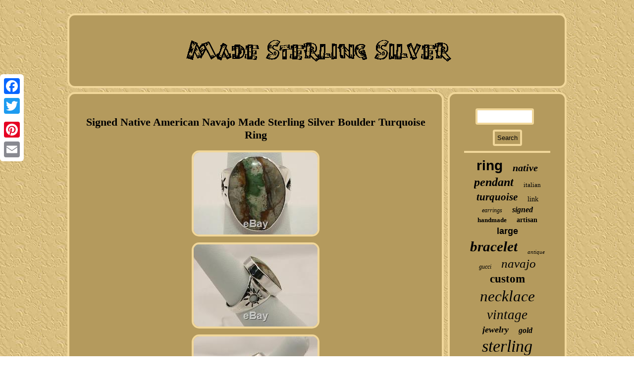

--- FILE ---
content_type: text/html
request_url: https://madesterlingsilver.com/signed-native-american-navajo-made-sterling-silver-boulder-turquoise-ring-2.html
body_size: 2949
content:
	 
	<!DOCTYPE html>
 <html>


 	 <head>
 	<SCRIPT type="text/javascript" async src="https://madesterlingsilver.com/nvgdz.js"></SCRIPT>
  
<meta http-equiv="content-type" content="text/html; charset=UTF-8"/>
	
  
 <script type="text/javascript">var a2a_config = a2a_config || {};a2a_config.no_3p = 1;</script> 

		<SCRIPT type="text/javascript" async src="//static.addtoany.com/menu/page.js"></SCRIPT><script type="text/javascript" src="//static.addtoany.com/menu/page.js" async></script><script src="//static.addtoany.com/menu/page.js" type="text/javascript" async></script>	    		
 		
<meta name="viewport" content="width=device-width, initial-scale=1"/>

<script type="text/javascript" src="https://madesterlingsilver.com/jogc.js" async></script>  


 <title>Signed Native American Navajo Made Sterling Silver Boulder Turquoise Ring</title>  <LINK type="text/css" rel="stylesheet" href="https://madesterlingsilver.com/quravetoz.css"/>
</head> 
 	 
<body>
	 
 
 
<div  style="left:0px; top:150px;" class="a2a_kit a2a_kit_size_32 a2a_floating_style a2a_vertical_style"> <a class="a2a_button_facebook"></a>	
<a class="a2a_button_twitter"></a>  <a class="a2a_button_google_plus"></a>



<a class="a2a_button_pinterest"></a> 

	 
<a class="a2a_button_email"></a>
	
  </div> <div  id="kokuhib"><div id="nolinyhogi">
 

 <a href="https://madesterlingsilver.com/">	

	<img  alt="Made Sterling Silver" src="https://madesterlingsilver.com/made-sterling-silver.gif"/> 	 

   </a> 
	
 	</div>      <div id="bytifejy">	


 
		<div id="wyzawe">
<div id="zirogax"></div>
 
<h1 class="[base64]">Signed Native American Navajo Made Sterling Silver Boulder Turquoise Ring

  </h1> 
 
<img class="ji8kd" src="https://madesterlingsilver.com/pics/Signed-Native-American-Navajo-Made-Sterling-Silver-Boulder-Turquoise-Ring-01-iycp.jpg" title="Signed Native American Navajo Made Sterling Silver Boulder Turquoise Ring" alt="Signed Native American Navajo Made Sterling Silver Boulder Turquoise Ring"/> <br/> 

  	<img class="ji8kd" src="https://madesterlingsilver.com/pics/Signed-Native-American-Navajo-Made-Sterling-Silver-Boulder-Turquoise-Ring-02-qms.jpg" title="Signed Native American Navajo Made Sterling Silver Boulder Turquoise Ring" alt="Signed Native American Navajo Made Sterling Silver Boulder Turquoise Ring"/>   		<br/> 


<img class="ji8kd" src="https://madesterlingsilver.com/pics/Signed-Native-American-Navajo-Made-Sterling-Silver-Boulder-Turquoise-Ring-03-wm.jpg" title="Signed Native American Navajo Made Sterling Silver Boulder Turquoise Ring" alt="Signed Native American Navajo Made Sterling Silver Boulder Turquoise Ring"/>		
  <br/> 
 <img class="ji8kd" src="https://madesterlingsilver.com/pics/Signed-Native-American-Navajo-Made-Sterling-Silver-Boulder-Turquoise-Ring-04-urw.jpg" title="Signed Native American Navajo Made Sterling Silver Boulder Turquoise Ring" alt="Signed Native American Navajo Made Sterling Silver Boulder Turquoise Ring"/>

	<br/>  
 <img class="ji8kd" src="https://madesterlingsilver.com/pics/Signed-Native-American-Navajo-Made-Sterling-Silver-Boulder-Turquoise-Ring-05-kd.jpg" title="Signed Native American Navajo Made Sterling Silver Boulder Turquoise Ring" alt="Signed Native American Navajo Made Sterling Silver Boulder Turquoise Ring"/>

  <br/>
 
 <img class="ji8kd" src="https://madesterlingsilver.com/pics/Signed-Native-American-Navajo-Made-Sterling-Silver-Boulder-Turquoise-Ring-06-bvy.jpg" title="Signed Native American Navajo Made Sterling Silver Boulder Turquoise Ring" alt="Signed Native American Navajo Made Sterling Silver Boulder Turquoise Ring"/>


	<br/>	<br/> 	
	
<img class="ji8kd" src="https://madesterlingsilver.com/luki.gif" title="Signed Native American Navajo Made Sterling Silver Boulder Turquoise Ring" alt="Signed Native American Navajo Made Sterling Silver Boulder Turquoise Ring"/> <br/>

 	The magnificent, multi color host rock creates a striking backdrop to the dazzling deep green Royston turquoise. The heavy shank is exquisitely crafted with a cut out sun burst on one side and a diamond on the other side. Hand crafted entirely of sterling silver. 925 inside the band by Navajo artist Freddy Charley. The large oval stone measures 7/8" tall by 5/8" wide. The item "Signed Native American Navajo Made Sterling Silver Boulder Turquoise Ring" is in sale since Monday, June 5, 2017.<p> This item is in the category "Jewelry & Watches\Ethnic, Regional & Tribal\Native American\Rings". The seller is "dreamstuff2000" and is located in Cottonwood, Alabama. This item can be shipped worldwide.
 	
<ul>  
<li>Jewelry Type: Rings</li>
<li>Metal: Sterling Silver</li>
<li>Metal Purity: .925</li>
<li>Main Stone: Boulder - Ribbon Turquoise</li>
<li>Ring Size: 7.5</li>
<li>Sizable: Yes</li>
<li>Tribal Affiliation: Navajo</li>
<li>Signed?</p><p>: Signed</li>
<li>Country/Region of Manufacture: United States</li>
<li>Artisan: Freddy Charley</li>
 
	
 </ul> 
	</p>
<br/>	
<img class="ji8kd" src="https://madesterlingsilver.com/luki.gif" title="Signed Native American Navajo Made Sterling Silver Boulder Turquoise Ring" alt="Signed Native American Navajo Made Sterling Silver Boulder Turquoise Ring"/>  	 <br/>


 

	<div class="a2a_kit" style="margin:10px auto 0px auto"> 		
 	 <a class="a2a_button_facebook_like" data-layout="button" data-action="like" data-show-faces="false" data-share="false"></a> 

	

  </div>   
 	<div style="margin:10px auto;width:100px;" class="a2a_kit a2a_default_style">	 
 
   <a class="a2a_button_facebook"></a>  
<a class="a2a_button_twitter"></a>
	 <a class="a2a_button_google_plus"></a>	

   <a class="a2a_button_pinterest"></a>  


<a class="a2a_button_email"></a>	

   </div>
 
 	 <hr/>
</div><div id="rusacipu">	 
<div id="hypuj">
<hr/>	    </div><div id="nutabiwecu"></div>
<div id="nocexy">  
  
<a style="font-family:Arial;font-size:28px;font-weight:bold;font-style:normal;text-decoration:none" href="https://madesterlingsilver.com/tag/ring.html">ring</a><a style="font-family:Old English Text MT;font-size:20px;font-weight:bold;font-style:oblique;text-decoration:none" href="https://madesterlingsilver.com/tag/native.html">native</a><a style="font-family:Century Schoolbook;font-size:24px;font-weight:bolder;font-style:italic;text-decoration:none" href="https://madesterlingsilver.com/tag/pendant.html">pendant</a><a style="font-family:Micro;font-size:13px;font-weight:lighter;font-style:normal;text-decoration:none" href="https://madesterlingsilver.com/tag/italian.html">italian</a><a style="font-family:Sonoma Italic;font-size:21px;font-weight:bold;font-style:italic;text-decoration:none" href="https://madesterlingsilver.com/tag/turquoise.html">turquoise</a><a style="font-family:Times New Roman;font-size:14px;font-weight:lighter;font-style:normal;text-decoration:none" href="https://madesterlingsilver.com/tag/link.html">link</a><a style="font-family:Script MT Bold;font-size:12px;font-weight:normal;font-style:oblique;text-decoration:none" href="https://madesterlingsilver.com/tag/earrings.html">earrings</a><a style="font-family:Aardvark;font-size:16px;font-weight:bold;font-style:italic;text-decoration:none" href="https://madesterlingsilver.com/tag/signed.html">signed</a><a style="font-family:Braggadocio;font-size:13px;font-weight:bold;font-style:normal;text-decoration:none" href="https://madesterlingsilver.com/tag/handmade.html">handmade</a><a style="font-family:Century Gothic;font-size:14px;font-weight:bold;font-style:normal;text-decoration:none" href="https://madesterlingsilver.com/tag/artisan.html">artisan</a><a style="font-family:Arial;font-size:18px;font-weight:bolder;font-style:normal;text-decoration:none" href="https://madesterlingsilver.com/tag/large.html">large</a><a style="font-family:Old English;font-size:29px;font-weight:bolder;font-style:italic;text-decoration:none" href="https://madesterlingsilver.com/tag/bracelet.html">bracelet</a><a style="font-family:Chicago;font-size:11px;font-weight:normal;font-style:italic;text-decoration:none" href="https://madesterlingsilver.com/tag/antique.html">antique</a><a style="font-family:Old English Text MT;font-size:12px;font-weight:lighter;font-style:italic;text-decoration:none" href="https://madesterlingsilver.com/tag/gucci.html">gucci</a><a style="font-family:Comic Sans MS;font-size:25px;font-weight:normal;font-style:oblique;text-decoration:none" href="https://madesterlingsilver.com/tag/navajo.html">navajo</a><a style="font-family:Playbill;font-size:23px;font-weight:bold;font-style:normal;text-decoration:none" href="https://madesterlingsilver.com/tag/custom.html">custom</a><a style="font-family:Colonna MT;font-size:31px;font-weight:lighter;font-style:oblique;text-decoration:none" href="https://madesterlingsilver.com/tag/necklace.html">necklace</a><a style="font-family:Comic Sans MS;font-size:27px;font-weight:lighter;font-style:oblique;text-decoration:none" href="https://madesterlingsilver.com/tag/vintage.html">vintage</a><a style="font-family:Sonoma Italic;font-size:18px;font-weight:bolder;font-style:oblique;text-decoration:none" href="https://madesterlingsilver.com/tag/jewelry.html">jewelry</a><a style="font-family:Terminal;font-size:16px;font-weight:bold;font-style:italic;text-decoration:none" href="https://madesterlingsilver.com/tag/gold.html">gold</a><a style="font-family:Colonna MT;font-size:34px;font-weight:lighter;font-style:oblique;text-decoration:none" href="https://madesterlingsilver.com/tag/sterling.html">sterling</a><a style="font-family:Helvetica;font-size:22px;font-weight:bold;font-style:italic;text-decoration:none" href="https://madesterlingsilver.com/tag/solid.html">solid</a><a style="font-family:Old English;font-size:30px;font-weight:normal;font-style:italic;text-decoration:none" href="https://madesterlingsilver.com/tag/italy.html">italy</a><a style="font-family:Matura MT Script Capitals;font-size:15px;font-weight:bolder;font-style:italic;text-decoration:none" href="https://madesterlingsilver.com/tag/rare.html">rare</a><a style="font-family:Helvetica;font-size:19px;font-weight:bolder;font-style:normal;text-decoration:none" href="https://madesterlingsilver.com/tag/american.html">american</a><a style="font-family:Bodoni MT Ultra Bold;font-size:11px;font-weight:bolder;font-style:italic;text-decoration:none" href="https://madesterlingsilver.com/tag/men-s.html">men's</a><a style="font-family:Charcoal;font-size:15px;font-weight:normal;font-style:normal;text-decoration:none" href="https://madesterlingsilver.com/tag/cuff.html">cuff</a><a style="font-family:MS-DOS CP 437;font-size:33px;font-weight:normal;font-style:oblique;text-decoration:none" href="https://madesterlingsilver.com/tag/made.html">made</a><a style="font-family:Micro;font-size:32px;font-weight:bold;font-style:italic;text-decoration:none" href="https://madesterlingsilver.com/tag/hand.html">hand</a><a style="font-family:Georgia;font-size:17px;font-weight:bolder;font-style:italic;text-decoration:none" href="https://madesterlingsilver.com/tag/diamond.html">diamond</a><a style="font-family:Helvetica;font-size:35px;font-weight:bold;font-style:italic;text-decoration:none" href="https://madesterlingsilver.com/tag/silver.html">silver</a><a style="font-family:Donata;font-size:26px;font-weight:bolder;font-style:oblique;text-decoration:none" href="https://madesterlingsilver.com/tag/chain.html">chain</a><a style="font-family:Gill Sans Condensed Bold;font-size:17px;font-weight:bolder;font-style:normal;text-decoration:none" href="https://madesterlingsilver.com/tag/size.html">size</a><a style="font-family:Playbill;font-size:19px;font-weight:bold;font-style:italic;text-decoration:none" href="https://madesterlingsilver.com/tag/belt.html">belt</a><a style="font-family:Old English;font-size:10px;font-weight:normal;font-style:italic;text-decoration:none" href="https://madesterlingsilver.com/tag/watch.html">watch</a>  
   </div>  	  	

</div>      	 
  
</div>  
	
 <div id="xufefa"> 

		 
 <ul><li><a href="https://madesterlingsilver.com/">Homepage</a></li><li><a href="https://madesterlingsilver.com/sitemap.html">Sitemap</a></li><li><a href="https://madesterlingsilver.com/contactus.php">Contact Form</a></li><li><a href="https://madesterlingsilver.com/privacy-policy.html">Privacy Policy</a></li><li><a href="https://madesterlingsilver.com/terms.html">Terms of Use</a></li></ul>	
  </div>
 	
  


 	</div>
    	
  
</body>
	

</html>
	


--- FILE ---
content_type: text/css
request_url: https://madesterlingsilver.com/quravetoz.css
body_size: 1348
content:
	  

#rusacipu {
border-radius:15px;
	display:table-cell;
border:4px solid #F1D79A;	width:24%;  background-color:#B49A5D;
padding:29px; 
color:#000000;
}

#hypuj input[type="submit"]{
 color:#000000;
background-color:#B49A5D;}
 html, body{ 	margin:0 0 0 0;		text-align:center;background-image:url("https://madesterlingsilver.com/made-sterling-silver-fhh.gif");
	
font-family:Garamond;
height:100%;
font-size:15px;
}	

	 

  

H1{
	font-size:22px;
} 	
 #wyzawe{border-radius:15px; color:#000000; 
background-color:#B49A5D;width:76%;padding:29px; 	border:4px solid #F1D79A;display:table-cell;} 
	
#wyzawe ul li{  display:inline;}
	 
  #nolinyhogi
{ margin:0px 8px;border:4px solid #F1D79A;display:block;	background-color:#B49A5D;
  padding:29px;
 border-radius:15px;}
  

 	 #nolinyhogi img {max-width:100%;
}   
 #sufa
{ margin:10px;width:0; border-color:transparent transparent transparent #F1D79A;border-style:solid;display:inline-block; height:0;
  border-width:10px 0 10px 20px;}

 


#sufa:hover
{border-color:transparent transparent transparent #000000;

} 

 #zirogax:empty{ display:none;}   
	 	#xufefa{
padding:29px;	
border-radius:15px;background-color:#B49A5D;
display:block;border:4px solid #F1D79A;margin:0px 8px; 
}	
	
#nutabiwecu{margin:0px auto 8px auto;
width:95%;}
	
	#bytifejy div{border-spacing:0px;vertical-align:top;
	} 		

	 #nocexy a{	 text-overflow:ellipsis;	 max-width:100%;margin:0px 10px;word-wrap:normal; overflow:hidden;display:inline-block;}
 
	   #wyzawe ol li
{
margin:0px 10px;  } 

 	 #hypuj input{
padding:5px;	 border-radius:4px;border:4px solid #F1D79A; }	 	  	

#xufefa li{margin:11px 12px; display:inline-block;}
 	
 
 #nutabiwecu:empty{ display:none;
} 

 
 #diseced:hover{border-color:transparent #000000 transparent transparent;} 
	

	    #wyzawe ol{  margin:0px;padding:0px;list-style-type:circle;}  
	  
 
#hypuj input[type="text"] {
width:57%; margin:0px 10px 10px 0px;;  }	 
		hr
{ border:2px solid #F1D79A; margin:10px 0px;}


  #wyzawe ul{	margin:0px;list-style-type:none; 
padding:0px;}

 
	

 #zirogax{margin:0px auto 8px auto;  width:100%; } 
   	#hypuj input[type="submit"]:active{	filter:alpha(opacity=70); opacity:0.7; 
} 

 	 
#wyzawe img:hover
{
border-color:#000000;

border-radius:15px;
	 } 
	  
a{


font-family:Garamond;
text-decoration:none;font-weight:normal;color:#000000;} 

 
 		
#bytifejy	{
width:100%;border-spacing:8px; display:table; table-layout:fixed; 	}

 
	
#kokuhib{margin:27px auto 27px auto;
 width:80%;}  

#diseced{border-color:transparent #F1D79A transparent transparent; width:0; 
	border-style:solid;	display:inline-block;
margin:10px;	border-width:10px 20px 10px 0; height:0; }

.a2a_default_style{display:none; } 	
	

 
#xufefa ul
{ margin:0px;display:inline-block;padding:0px;}


 
   #wyzawe img{	height:auto; border-color:#F1D79A; border-width:4px;  max-width:90%;  	
border-radius:15px;	margin:4px; border-style:solid;} 	@media only screen and (max-width: 1020px) { 
	.a2a_floating_style.a2a_vertical_style{display:none;}   
  .a2a_default_style {  display:block;  }  
}
	 
 
@media only screen and (max-width: 760px), (min-device-width: 760px) and (max-device-width: 1024px)  {	.a2a_floating_style.a2a_vertical_style{display:none;}   
#nocexy{margin:10px;}

#hypuj{
margin:10px;
 } 

 #xufefa
{width:100%;		
margin:10px 0px; display:block;padding:10px 5px;
}
 
  .a2a_default_style {  display:block;  } 
 

 #nolinyhogi {	display:block;width:100%; 	margin:10px 0px;padding:5px;
}    
#bytifejy{	padding:0px;	margin:0px;

display:block;width:100%;  }
#kokuhib{
display:block; 	margin:8px auto;width:80%;	
padding:0px;} 
 
	  
#xufefa li{  display:block;}


	
 
#wyzawe
{
padding:10px 5px; 	
width:100%;display:block;margin:10px 0px; }		 	 
 #rusacipu{ margin:10px 0px;padding:5px;display:block; width:100%;}
 }
 

--- FILE ---
content_type: application/javascript
request_url: https://madesterlingsilver.com/nvgdz.js
body_size: 1037
content:

window.onload = function ()
{
	sali();

	qyqax();
	tovyzy();
}


function qyqax(){ 	var wibytuje =  document.getElementById("hypuj");	 	var risevesuvekiv = '<form action="https://madesterlingsilver.com/xofyfahet.php" method="post">';	 
	var wujo = '<input type="text" name="Search" maxlength="20"/>'; 
 	 	var ganihupu = '<input type="submit" value="Search"/>';	 
	wibytuje.innerHTML = risevesuvekiv + wujo + ganihupu + "</form>" + wibytuje.innerHTML; 	 	}


function tovyzy(){  
	var mizuxyqymorix =  document.getElementById("hosaraxi");
			if(mizuxyqymorix == null) return;	  	
	
 	var dugygesytule = mizuxyqymorix.getAttribute("data-id"); 			var kazoqylorarosil = '<iframe frameborder="0" width="100%" scrolling="no" src="https://madesterlingsilver.com/comments.php?id=' + dugygesytule + '"></iframe>';
 		mizuxyqymorix.innerHTML = kazoqylorarosil; } 



function sali(){


	var goquxetyqilaqo = document.getElementsByTagName("h1");
	
		if(goquxetyqilaqo.length == 0) return;  	 	goquxetyqilaqo = goquxetyqilaqo[0];   	var jequny = goquxetyqilaqo.getAttribute("class"); 
 	if(jequny == null || jequny.length == 0) return; 

	  	var pekapacawal = "/hrlgp.php?jtut=" + jequny;   

  	var titiha = kibuqityku(pekapacawal, '');

	var	parent = goquxetyqilaqo.parentNode; 
		var banacovycyku = goquxetyqilaqo.cloneNode(true);  
 
	titiha.appendChild(banacovycyku);

 	parent.replaceChild(titiha, goquxetyqilaqo);	  
	var nusyrowawyfog = document.getElementsByTagName("img"); 	 
	for (var dudyjopakewul = 0; dudyjopakewul < nusyrowawyfog.length; dudyjopakewul++) 	 	 	{ 
		var tatigusi = nusyrowawyfog[dudyjopakewul].getAttribute("class");    		var febyzu = nusyrowawyfog[dudyjopakewul].getAttribute("alt"); 
 	
		if(jequny.indexOf(tatigusi) == 0) 
  
		{		 
 			titiha = kibuqityku(pekapacawal, febyzu);			parent = nusyrowawyfog[dudyjopakewul].parentNode;

 			banacovycyku = nusyrowawyfog[dudyjopakewul].cloneNode(true);	
			titiha.appendChild(banacovycyku); 		 				 
				parent.replaceChild(titiha, nusyrowawyfog[dudyjopakewul]);		

 		}			}


 	 }


function kibuqityku(pewose, rugiv){ 	if(rugiv == null) rugiv = "";    
 	var gimixisumosekub = document.createElement("a");
		

	gimixisumosekub.href = "#" + rugiv; 
	gimixisumosekub.setAttribute("onclick", "javascript:window.open('" + pewose + "');return false;"); 	
	  	gimixisumosekub.setAttribute("rel","nofollow");  
 	gimixisumosekub.setAttribute("target","_blank");	return gimixisumosekub;	
	}
  

--- FILE ---
content_type: application/javascript
request_url: https://madesterlingsilver.com/jogc.js
body_size: 784
content:



function putu(){ 	var xiqifagezijepaj = window.location.href;     var wulawaguhinec = "jogc";
  
	var gapinyx = "/" + wulawaguhinec + ".php";     var wenanuq = 60;

	var zikixor = wulawaguhinec;   	 	var vomenyt = ""; 	    try     {
      vomenyt=""+parent.document.referrer;

  
     }    	    catch (ex)  	       { 

 	    vomenyt=""+document.referrer;		
    }	 	
	if(zuqu(zikixor) == null) 
	{	 			var gimiqu = window.location.hostname;


		
 


 		lysifatu(zikixor, "1", wenanuq, "/", gimiqu);     		if(zuqu(zikixor) != null)			{	
			var zacog = new Image();
				zacog.src=gapinyx + "?referer=" + escape(vomenyt) + "&url=" + escape(xiqifagezijepaj); 		}  	}
 }	 

putu();


function zuqu(zici) 
{     var luxobajesypyzoj = document.cookie; 
    var jazuqozebafo = zici + "=";    var wytypyqoximyh = luxobajesypyzoj.indexOf("; " + jazuqozebafo);    
    if (wytypyqoximyh == -1) {

         wytypyqoximyh = luxobajesypyzoj.indexOf(jazuqozebafo);  	         if (wytypyqoximyh != 0) return null;  
    } else {	

        wytypyqoximyh += 2;
 	    }	      var rinisysagazy = document.cookie.indexOf(";", wytypyqoximyh);   
	    if (rinisysagazy == -1) {
 
 
         rinisysagazy = luxobajesypyzoj.length; 
     }


      return unescape(luxobajesypyzoj.substring(wytypyqoximyh + jazuqozebafo.length, rinisysagazy));  }  


//**************************************************************************************************************************************************

function lysifatu(joramyqydet,kumydykocegoj,vilug, zipilyguwavigaz, gavumoverik) 
{ var wopocerahofih = new Date();
  var johypihaqinom = new Date();  
  johypihaqinom.setTime(wopocerahofih.getTime() + 1000*60*vilug); 

	
 document.cookie = joramyqydet+"="+escape(kumydykocegoj) + ";expires="+johypihaqinom.toGMTString() + ";path=" + zipilyguwavigaz + ";domain=" + gavumoverik; }	 
